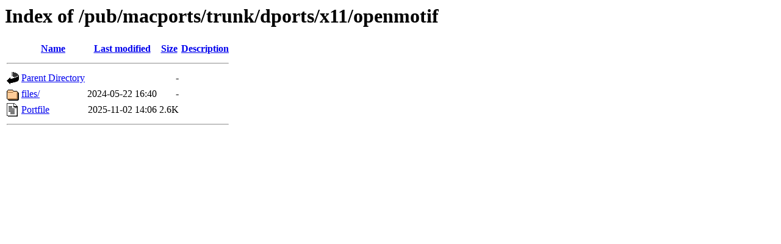

--- FILE ---
content_type: text/html;charset=ISO-8859-1
request_url: http://mirror.math.princeton.edu/pub/macports/trunk/dports/x11/openmotif/?C=N;O=D
body_size: 1150
content:
<!DOCTYPE HTML PUBLIC "-//W3C//DTD HTML 3.2 Final//EN">
<html>
 <head>
  <title>Index of /pub/macports/trunk/dports/x11/openmotif</title>
 </head>
 <body>
<h1>Index of /pub/macports/trunk/dports/x11/openmotif</h1>
  <table>
   <tr><th valign="top"><img src="/icons/blank.gif" alt="[ICO]"></th><th><a href="?C=N;O=A">Name</a></th><th><a href="?C=M;O=A">Last modified</a></th><th><a href="?C=S;O=A">Size</a></th><th><a href="?C=D;O=A">Description</a></th></tr>
   <tr><th colspan="5"><hr></th></tr>
<tr><td valign="top"><img src="/icons/back.gif" alt="[PARENTDIR]"></td><td><a href="/pub/macports/trunk/dports/x11/">Parent Directory</a></td><td>&nbsp;</td><td align="right">  - </td><td>&nbsp;</td></tr>
<tr><td valign="top"><img src="/icons/folder.gif" alt="[DIR]"></td><td><a href="files/">files/</a></td><td align="right">2024-05-22 16:40  </td><td align="right">  - </td><td>&nbsp;</td></tr>
<tr><td valign="top"><img src="/icons/text.gif" alt="[TXT]"></td><td><a href="Portfile">Portfile</a></td><td align="right">2025-11-02 14:06  </td><td align="right">2.6K</td><td>&nbsp;</td></tr>
   <tr><th colspan="5"><hr></th></tr>
</table>
</body></html>
